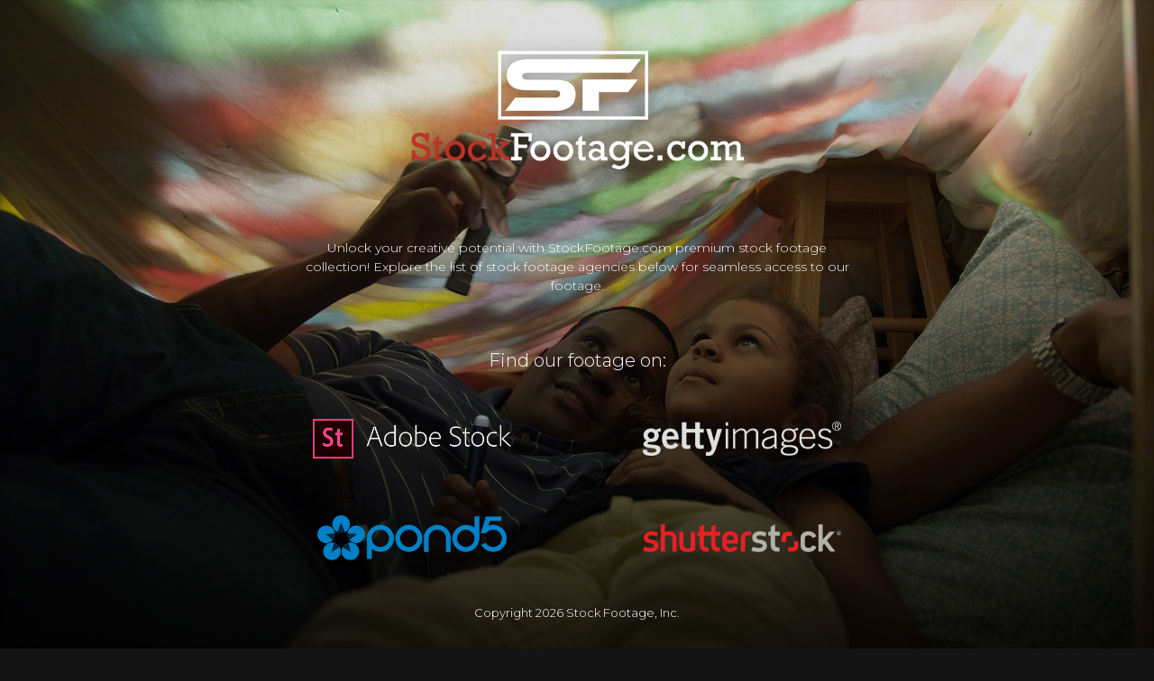

--- FILE ---
content_type: text/html; charset=utf-8
request_url: https://stockfootage.com/product-tag/roofer/
body_size: 2705
content:
<!DOCTYPE html>
<html>
  <head>
    <script async src="https://www.googletagmanager.com/gtag/js?id=UA-36722626-2" type="4bcd07423207cc776816986e-text/javascript"></script>
    <script type="4bcd07423207cc776816986e-text/javascript">
        window.dataLayer = window.dataLayer || [];
        function gtag(){dataLayer.push(arguments);}
        gtag('js', new Date());
        gtag('config', 'UA-36722626-2');
    </script>
    <title>StockFootage.com</title>
    <style>
        body {
            margin: 0;
            color: #fff;
            height: 100vh;
            background: url("") no-repeat center center fixed;
            background-size: cover;
            background-color: #141414;
            font-family: "Montserrat", 'Open Sans', sans-serif;
            font-optical-sizing: auto;
            font-weight: 300;
            font-style: normal;
            display: flex;
            flex-direction: column;
        }
        #main {
            display: flex;
            flex-direction: column;
            align-items: center;
            justify-content: center;
            flex-grow: 1;
        }
        #footer {
            text-align: center;
            display: flex;
            align-items: center;
            flex-direction: column;
            font-size: 13px;
            margin: 20px;
            place-self: normal;
        }
        a {
            color: #fff;
            text-decoration: none;
        }
        a:hover {
            text-decoration: underline;
        }
        #logo {
            margin: 0 auto;
            display: block;
            max-width: 400px;
            margin: 40px;
        }
        #find-us {
            font-size: 20px;
            text-align: center;
            margin-top: 20px;
            white-space: nowrap;
        }
        #resellers {
            display: flex;
            justify-content: center;
            margin-top: 20px;
            align-content: space-between;
            flex-direction: column;
            align-items: center;

        }
        #resellers > div {
            display: flex;
            flex-direction: row;
            align-items: center;
            place-content: space-around;
        }
        #resellers a {
            display: flex;
            align-items: center;
            justify-content: center;
            margin: 20px;
            border: 3px solid transparent;
            padding: 7px 10px;
            transition: border-color 0.15s;
            height: 50px;
            width: 220px;
        }
        #resellers > div a:first-child {
            margin-right: 60px;
        }
        #resellers > div a:last-child {
            margin-left: 60px;
        }
        #resellers a:hover {
            border: 3px solid #fff;
        }
        #resellers a img {
            max-height: 50px;
            max-width: 220px;
        }
        #desc {
            max-width: 620px;
            margin: 20px 20px 40px 20px;
            font-size: 14px;
            line-height: 1.5em;
            width: 80%;
            text-align: center;
        }
        #bg-plate {
            position: absolute;
            top: 0;
            left: 0;
            width: 100%;
            height: 100%;
            background-color: #141414;
            z-index: -1;
        }
        #contact-links {
            display: flex;
            flex-direction: row;
            align-items: center;
            justify-content: center;
            justify-content: space-between;
            max-width: 350px;
            width: 100%;
        }
        #copyright {
            white-space: nowrap;
        }
        /* styles for mobile */
        @media screen and (max-width: 800px){
            #resellers > div a:first-child {
                margin-right: 35px;
            }
            #resellers > div a:last-child {
                margin-left: 35px;
            }
        }
        @media screen and (max-width: 600px){
            #logo {
                width: 300px;
                margin-top: 20px;
            }
            #find-us {
                font-size: 16px;
            }
            #resellers a { 
                margin: 10px !important;
                height: 40px;
                width: 180px;
            }
            #resellers a img {
                max-height: 40px;
                max-width: 180px;
            }
            #resellers > div{
                flex-direction: column;
            }
            #contact-links {
                flex-direction: column;
            }
            #contact-links a {
                display: block;
                padding: 10px 0;
            }
            #desc {
                margin: 0px 20px 20px 20px;
            }
        }
    </style>
    <script type="4bcd07423207cc776816986e-text/javascript">
        const bgs = [
            '/bg/bg1.jpg', 
            '/bg/bg2.jpg', 
            '/bg/bg3.jpg', 
            '/bg/bg4.jpg',
            '/bg/bg5.jpg',
            '/bg/bg6.jpg',
            '/bg/bg7.jpg',
            '/bg/bg8.jpg',
            '/bg/bg9.jpg',
            '/bg/bg10.jpg',
            '/bg/bg11.jpg',
            '/bg/bg12.jpg',
            '/bg/bg13.jpg',
            '/bg/bg14.jpg',
            '/bg/bg15.jpg',
            '/bg/bg16.jpg',
            '/bg/bg17.jpg',
            '/bg/bg18.jpg',
            '/bg/bg19.jpg',
            '/bg/bg20.jpg',
            '/bg/bg21.jpg',
        ];
        const bg = bgs[Math.floor(Math.random() * bgs.length)];
        window.onload = () => {
            const img = new Image();
            img.src = bg;
            img.onload = () => {
                document.body.style.backgroundImage = `url(${bg})`;
                const bgPlate = document.getElementById('bg-plate');
                bgPlate.style.backgroundColor = 'rgba(0, 0, 0, 0)';
                bgPlate.style.transition = 'background-color 1.5s';
            }
        }
    </script>

    <link rel="preconnect" href="https://fonts.googleapis.com">
    <link rel="preconnect" href="https://fonts.gstatic.com" crossorigin>
    <link href="https://fonts.googleapis.com/css2?family=Montserrat:ital,wght@0,100..900;1,100..900&display=swap" rel="stylesheet">
    
    <meta charset="UTF-8">
    <meta name="viewport" content="width=device-width, initial-scale=1">
    <meta name="description" content="StockFootage.com provides stock video in HD & 4K for commercials, movies, and business. We have a vast library of high-quality, royalty-free stock footage that you can use in your projects.">
    <meta name="keywords" content="stock footage, stock video, royalty-free, nature, wildlife, travel, lifestyle, 4k">
    <meta name="author" content="StockFootage.com">
    <meta name="robots" content="index, follow">
    <meta name="revisit-after" content="7 days">
    <meta name="language" content="English">
    <meta name="google-site-verification" content="ypHDGIZiC_bUPl74XcD2kt69ul-NvWoTSis781WoXog">
    <meta property="og:url" content="https://stockfootage.com">
    <meta property="og:type" content="website">
    <meta property="og:title" content="StockFootage.com">
    <meta property="og:description" content="StockFootage.com provides stock video in HD & 4K for commercials, movies, and business. We have a vast library of high-quality, royalty-free stock footage that you can use in your projects.">
    <meta property="og:image" content="https://stockfootage.com/imgs/logo.png">
    <meta property="og:site_name" content="StockFootage.com">
    <meta property="og:locale" content="en_US">
  </head>
  <body>

    <div style="z-index: -100; position: absolute; color: rgba(255, 255, 255, .001); user-select: none;">
        <h1>StockFootage.com</h1>
    </div>

    <div id="bg-plate"></div>

    <div id="main">
        <img id="logo" src="/imgs/logo.png" alt="StockFootage.com logo">
        <div id="desc">Unlock your creative potential with StockFootage.com premium stock footage collection! Explore the list of stock footage agencies below for seamless access to our footage.</div>
        <div id="find-us">Find our footage on:</div>
        <div id="resellers">
            <div>
                <a href="https://stock.adobe.com/contributor/10259/stock-footage-inc?load_type=author&prev_url=detail" target="_blank">
                    <img src="/imgs/adobe_logo.png" alt="Adobe Stock Logo">
                </a>
                <a href="https://www.gettyimages.com/search/filmmaker?filmmaker=stock%20footage%2C%20inc." target="_blank">
                    <img src="/imgs/getty_logo.png" alt="Getty Images Logo">
                </a>
            </div>
            <div>
                <a href="https://www.pond5.com/artist/stockfootagecom?ref=stockfootagecom " target="_blank">
                    <img src="/imgs/pond_logo.png" alt="Pond5 Logo">
                </a>
                <a href="https://www.shutterstock.com/g/Stock+Footage+Inc/video" target="_blank">
                    <img src="/imgs/shutter_logo.png" alt="Shutterstock Logo">
                </a>
            </div>
        </div>    
    </div>
    <div id="footer">
        <div id="copyright">
            Copyright 
            <script type="4bcd07423207cc776816986e-text/javascript">
                document.write(new Date().getFullYear())
            </script> 
            Stock Footage, Inc. 
        </div>
        <br/><br/>
        <div id="contact-links">
            <a href="/cdn-cgi/l/email-protection#c8bba9a4adbb88bbbca7aba3aea7a7bca9afade6aba7a5"><span class="__cf_email__" data-cfemail="f182909d9482b182859e929a979e9e85909694df929e9c">[email&#160;protected]</span></a>
            <a href="tel:1-801-361-0012">+1 (801) 361-0012</a>
        </div>
    </div>
  <script data-cfasync="false" src="/cdn-cgi/scripts/5c5dd728/cloudflare-static/email-decode.min.js"></script><script src="/cdn-cgi/scripts/7d0fa10a/cloudflare-static/rocket-loader.min.js" data-cf-settings="4bcd07423207cc776816986e-|49" defer></script><script defer src="https://static.cloudflareinsights.com/beacon.min.js/vcd15cbe7772f49c399c6a5babf22c1241717689176015" integrity="sha512-ZpsOmlRQV6y907TI0dKBHq9Md29nnaEIPlkf84rnaERnq6zvWvPUqr2ft8M1aS28oN72PdrCzSjY4U6VaAw1EQ==" data-cf-beacon='{"version":"2024.11.0","token":"6db05fcf01da469f85f63ec959564011","r":1,"server_timing":{"name":{"cfCacheStatus":true,"cfEdge":true,"cfExtPri":true,"cfL4":true,"cfOrigin":true,"cfSpeedBrain":true},"location_startswith":null}}' crossorigin="anonymous"></script>
</body>
</html>